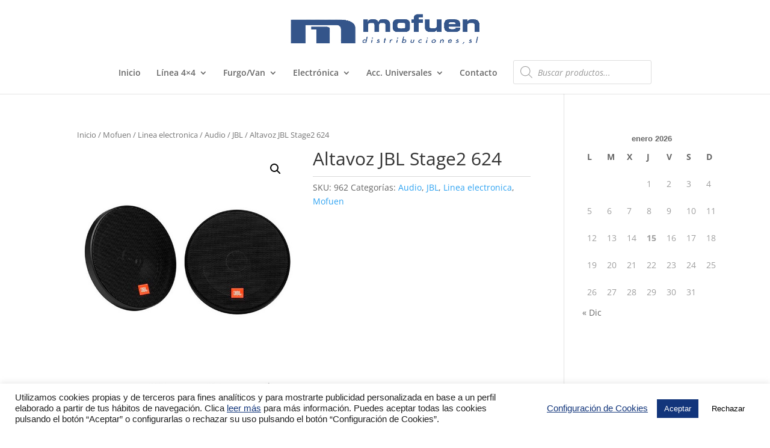

--- FILE ---
content_type: text/css
request_url: https://www.mofuen.es/wp-content/et-cache/global/et-divi-customizer-global.min.css?ver=1766380529
body_size: -210
content:
.et-cart-info{display:none}.bottom-nav{text-align:center}.zoom-sombra{box-shadow:0 1px 2px rgba(0,0,0,0);-webkit-transition:all 0.6s;transition:all 0.6s}.zoom-sombra:hover{box-shadow:1px 2px 4px rgba(0,0,0,3);z-index:1}.head:hover p{color:orange}.enlace:hover p{color:#800000}